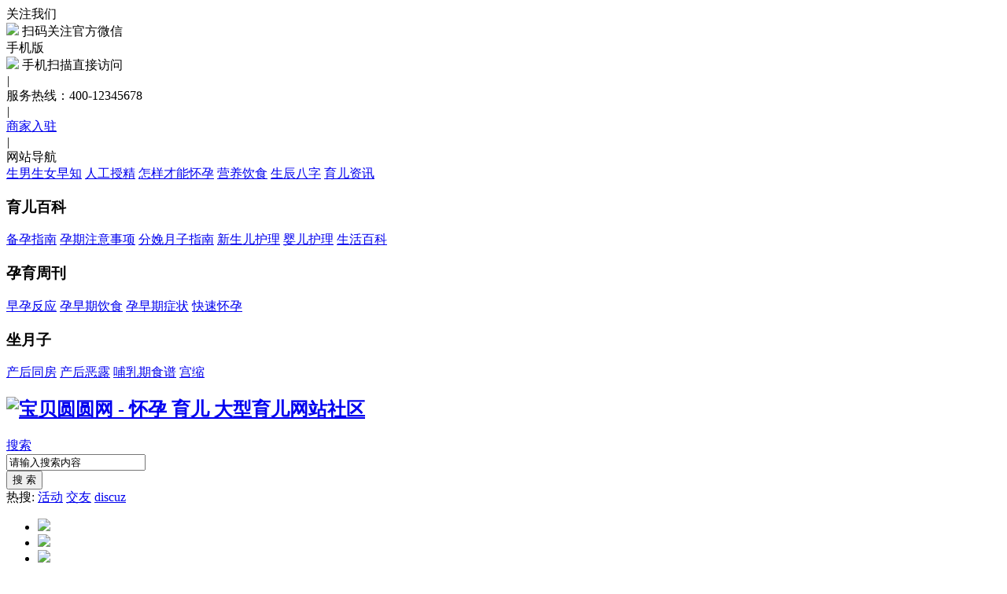

--- FILE ---
content_type: text/html; Charset=gb2312
request_url: http://bbs.baby123.cc/forum.php?mod=viewthread&tid=372262&extra=page%3D1
body_size: 409
content:
<html><head><meta http-equiv="Content-Type" content="text/html; charset=gb2312" /><meta http-equiv="pragma" content="no-cache" /><meta http-equiv="cache-control" content="no-store" /><meta http-equiv="Connection" content="Close" /><script>function JumpSelf(){	self.location="/forum.php?mod=viewthread&tid=372262&extra=page=1&WebShieldSessionVerify=ieA4XVdc4rMlLvkX7PBC";}</script><script>setTimeout("JumpSelf()",700);</script></head><body></body></html>

--- FILE ---
content_type: text/html; Charset=gb2312
request_url: http://bbs.baby123.cc/forum.php?mod=viewthread&tid=372262&extra=page=1&WebShieldSessionVerify=ieA4XVdc4rMlLvkX7PBC
body_size: 378
content:
<html><head><meta http-equiv="Content-Type" content="text/html; charset=gb2312" /><meta http-equiv="pragma" content="no-cache" /><meta http-equiv="cache-control" content="no-store" /><meta http-equiv="Connection" content="Close" /><script>function JumpSelf(){	self.location="/forum.php?mod=viewthread&tid=372262&extra=page=1";}</script><script>setTimeout("JumpSelf()",700);</script></head><body></body></html>

--- FILE ---
content_type: text/html; charset=utf-8
request_url: http://bbs.baby123.cc/forum.php?mod=viewthread&tid=372262&extra=page=1
body_size: 20553
content:
<!DOCTYPE html PUBLIC "-//W3C//DTD XHTML 1.0 Transitional//EN" "http://www.w3.org/TR/xhtml1/DTD/xhtml1-transitional.dtd">
<html xmlns="http://www.w3.org/1999/xhtml">
<head>
<meta http-equiv="Content-Type" content="text/html; charset=utf-8" />
<title>西南财经大学上祭奠烈士校友-宝贝圆圆论坛 - 怀孕 育儿 大型育儿网站社区 -  Powered by suoqiu.net!</title>
<link href="http://bbs.baby123.cc/forum.php?mod=viewthread&tid=372262" rel="canonical" />
<meta name="keywords" content="喂养,孕期,营养,常见病,怀孕,分娩,孕妇,湿疹,婆媳,教育,摇篮,胎教,亲子游戏,有声读物,奶粉,幼儿,baby,宝宝,早教,母婴" />
<meta name="description" content="那千树万树的洁白梨花，恰似为烈士寄托哀思。那深深弯腰的翠绿柳丝，宛然向烈士表达敬意。那直凌云宵的常青松柏，昭示着烈士精神长存。有些人白脸风有什么症状走了 ... " />
<meta name="generator" content="Discuz! X3.4" />
<meta name="author" content="Discuz! Team and Comsenz UI Team" />
<meta name="copyright" content="2001-2017 Comsenz Inc." />
<meta name="MSSmartTagsPreventParsing" content="True" />
<meta http-equiv="MSThemeCompatible" content="Yes" />
<base href="http://bbs.baby123.cc/" /><link rel="stylesheet" type="text/css" href="data/cache/style_5_common.css?LG9" /><link rel="stylesheet" type="text/css" href="data/cache/style_5_forum_viewthread.css?LG9" /><script type="text/javascript">var STYLEID = '5', STATICURL = 'static/', IMGDIR = 'static/image/common', VERHASH = 'LG9', charset = 'utf-8', discuz_uid = '0', cookiepre = 'Ee8c_2132_', cookiedomain = '', cookiepath = '/', showusercard = '1', attackevasive = '0', disallowfloat = 'newthread', creditnotice = '1|威望|,2|金钱|,3|贡献|', defaultstyle = '', REPORTURL = 'aHR0cDovL2Jicy5iYWJ5MTIzLmNjL2ZvcnVtLnBocD9tb2Q9dmlld3RocmVhZCZ0aWQ9MzcyMjYyJmV4dHJhPXBhZ2U9MQ==', SITEURL = 'http://bbs.baby123.cc/', JSPATH = 'static/js/', CSSPATH = 'data/cache/style_', DYNAMICURL = '';</script>
<script src="static/js/common.js?LG9" type="text/javascript"></script>

<meta name="application-name" content=" 宝贝圆圆网 - 怀孕 育儿 大型育儿网站社区" />
<meta name="msapplication-tooltip" content=" 宝贝圆圆网 - 怀孕 育儿 大型育儿网站社区" />
<meta name="msapplication-task" content="name=门户;action-uri=http://www.baby123.cc;icon-uri=http://bbs.baby123.cc/static/image/common/portal.ico" /><meta name="msapplication-task" content="name=论坛;action-uri=http://bbs.baby123.cc;icon-uri=http://bbs.baby123.cc/static/image/common/bbs.ico" />
<meta name="msapplication-task" content="name=群组;action-uri=http://bbs.baby123.cc/group.php;icon-uri=http://bbs.baby123.cc/static/image/common/group.ico" /><meta name="msapplication-task" content="name=动态;action-uri=http://bbs.baby123.cc/home.php;icon-uri=http://bbs.baby123.cc/static/image/common/home.ico" /><link rel="archives" title=" 宝贝圆圆网 - 怀孕 育儿 大型育儿网站社区" href="http://bbs.baby123.cc/archiver/" />
<link rel="stylesheet" id="css_widthauto" type="text/css" href="data/cache/style_5_widthauto.css?LG9" />
<script type="text/javascript">HTMLNODE.className += ' widthauto'</script>
<script src="static/js/forum.js?LG9" type="text/javascript"></script>
     <script type="text/javascript" src='template/dean_mok_170606/deancss/js/jquery-1.8.3.min.js'></script>
 <script type="text/javascript">
        var jq=jQuery.noConflict();
     </script>
     <script src="template/dean_mok_170606/deancss/js/deanactions.min.js" type="text/javascript"></script>
 <link rel="stylesheet" type="text/css" href="template/dean_mok_170606/deancss/js/animate.min.css">
     <script>
    var wow = new WOW({boxClass: 'deanactions',});wow.init();
    </script>
    <script type="text/javascript">
 jQuery(function(){
  jQuery('#deanGoToTop').click(function(){jQuery('html,body').animate({scrollTop:jQuery('#deantopsxx').offset().top}, 600);});})
</script>
     <script src="template/dean_mok_170606/deancss/js/jquery.pagnation.js" type="text/javascript"></script>
 <script type="text/javascript" src='template/dean_mok_170606/deancss/js/jquery.SuperSlide.2.1.1.js'></script>
     <script language="javascript" type="text/javascript">
function killErrors() {
return true;
}
window.onerror = killErrors;
</script>
</head>

<body id="nv_forum" class="pg_viewthread" onkeydown="if(event.keyCode==27) return false;">
<div id="append_parent"></div><div id="ajaxwaitid"></div>
<div id="toptb" class="cl" style="display:none;">
<div class="wp">
<div class="z"><a href="javascript:;"  onclick="setHomepage('http://baby123.cc/');">设为首页</a><a href="http://baby123.cc/"  onclick="addFavorite(this.href, ' 宝贝圆圆网 - 怀孕 育儿 大型育儿网站社区');return false;">收藏本站</a></div>
<div class="y">
</div>
                <div class="clear"></div>
</div>
</div>

<div id="hd">
        	<div id="deantopsxx"></div>
        	<div class="deanheadertops">
            	<div class="w1180">
                	<div class="deanht_left">
                    	<div class="deantopguanzhu">
                        	<a rel="nofollow"><em></em>关注我们</a>
                            <div class="deanhtlhidebox">
                                <div class="deanhthideleft">
                                  <img src="template/dean_mok_170606/deancss/dl/wxcode.jpg">
                                  扫码关注官方微信
                                </div>
                            </div>
                        </div>
                        <div class="deantopguanzhu">
                        	<a rel="nofollow"><em class="deantopphoneicon"></em>手机版</a>
                            <div class="deanhtlhidebox">
                                <div class="deanhthideleft">
                                  <img src="template/dean_mok_170606/deancss/dl/cellscode.jpg">
                                  手机扫描直接访问
                                </div>
                            </div>
                        </div>  
                    </div>
                    <div class="deanht_right">
                    	<div class="deanhtritems"></div>
                    	
                        <em>|</em>
                        <div class="deanhtritems deanht_fwrx">
                        	服务热线：<span>400-12345678</span>
                        </div>
                        <em>|</em>
                        <div class="deanhtritems deanht_wtdc">
                        	<a href="#" target="_blank">商家入驻</a>
                        </div>
                        <em>|</em>
                        <div class="deanhtritems deanhtdaohang">
                        	<a class="deanmdbtn" rel="nofollow">网站导航<i></i></a>
                            <div class="deanhtlhidebox deanhtlhideboxer">
                                <a href="#" target="_blank">生男生女早知</a>
                                <a href="#" target="_blank">人工授精</a>
                                <a href="#" target="_blank">怎样才能怀孕</a>
                                <a href="#" target="_blank">营养饮食</a>
                                <a href="#" target="_blank">生辰八字</a>
                                <a href="#" target="_blank">育儿资讯</a>
                                <div class="clear"></div>
                                <h3>育儿百科</h3>
                                <a href="#" target="_blank">备孕指南<i></i></a>
                                <a href="#" target="_blank">孕期注意事项</a>
                                <a href="#" target="_blank">分娩月子指南</a>
                                <a href="#" target="_blank">新生儿护理</a>
                                <a href="#" target="_blank">婴儿护理</a>
                                <a href="#" target="_blank">生活百科</a>
                                <div class="clear"></div>
                                <h3>孕育周刊</h3>
                                <a href="#" target="_blank">早孕反应</a>
                                <a href="#" target="_blank">孕早期饮食</a>
                                <a href="#" target="_blank">孕早期症状</a>
                                <a href="#" target="_blank">快速怀孕</a>
                                <div class="clear"></div>
                                <h3>坐月子</h3>
                                <a href="#" target="_blank">产后同房</a>
                                <a href="#" target="_blank">产后恶露</a>
                                <a href="#" target="_blank">哺乳期食谱</a>
                                <a href="#" target="_blank">宫缩</a>
                                <div class="clear"></div>
                             </div>
                        </div>
                        <div class="clear"></div>
                    </div>
                    <div class="clear"></div>
                </div>
            </div>
            <div class="deanheaderbg">
            	<div class="w1180">
                	<div class="deanlogo"><h2><a href="#" title=" 宝贝圆圆网 - 怀孕 育儿 大型育儿网站社区"><img src="template/dean_mok_170606/deancss/logo.png" alt=" 宝贝圆圆网 - 怀孕 育儿 大型育儿网站社区" border="0" /></a></h2></div>
                    <div class="deansearch">
                        <div id="scbar" class="cl">
<form id="scbar_form" method="post" autocomplete="off" onsubmit="searchFocus($('scbar_txt'))" action="search.php?searchsubmit=yes" target="_blank">
<input type="hidden" name="mod" id="scbar_mod" value="search" />
<input type="hidden" name="formhash" value="207e6d23" />
<input type="hidden" name="srchtype" value="title" />
<input type="hidden" name="srhfid" value="36" />
<input type="hidden" name="srhlocality" value="forum::viewthread" />
<div class="dean_scbar">
            	<div class="dean_scbar_type_td"><a href="javascript:;" id="scbar_type" class="xg1" onclick="showMenu(this.id)" hidefocus="true">搜索</a></div>
<div class="dean_scbartxt"><input type="text" name="srchtxt" id="scbar_txt" value="请输入搜索内容" autocomplete="off" x-webkit-speech speech /></div>
<div class="dean_scbar_btn"><button type="submit" name="searchsubmit" id="scbar_btn" sc="1" class="pn pnc" value="true">搜&nbsp;索</button></div>
                <div class="clear"></div>
        </div>        
</form>
</div>
<div class="scbar_hot_td">
                    <span>热搜: </span>
                                                                                                                                                                                                                                                                                    
                        
                            <a href="search.php?mod=forum&amp;srchtxt=%E6%B4%BB%E5%8A%A8&amp;formhash=207e6d23&amp;searchsubmit=true&amp;source=hotsearch" target="_blank" class="xi2" sc="1">活动</a>
                        
                    
                        
                            <a href="search.php?mod=forum&amp;srchtxt=%E4%BA%A4%E5%8F%8B&amp;formhash=207e6d23&amp;searchsubmit=true&amp;source=hotsearch" target="_blank" class="xi2" sc="1">交友</a>
                        
                    
                        
                            <a href="search.php?mod=forum&amp;srchtxt=discuz&amp;formhash=207e6d23&amp;searchsubmit=true&amp;source=hotsearch" target="_blank" class="xi2" sc="1">discuz</a>
                        
                            </div>
<ul id="scbar_type_menu" class="p_pop" style="display: none;"><li><a href="javascript:;" rel="curforum" fid="36" >本版</a></li><li><a href="javascript:;" rel="article">文章</a></li><li><a href="javascript:;" rel="forum" class="curtype">帖子</a></li><li><a href="javascript:;" rel="group">群组</a></li><li><a href="javascript:;" rel="user">用户</a></li></ul>
<script type="text/javascript">
initSearchmenu('scbar', '');
</script>
                    </div>
                    <div class="deantpright">
                        <div class="deancontacts">
                            <ul class="deanadspis">
                                <li><a href="#" target="_blank"><img src="template/dean_mok_170606/deancss/ads/top1.jpg"></a></li>
                                <li><a href="#" target="_blank"><img src="template/dean_mok_170606/deancss/ads/top2.jpg"/></a></li>
                                <li><a href="#" target="_blank"><img src="template/dean_mok_170606/deancss/ads/top3.jpg"/></a></li>
                            </ul>
                            <a class="prev" href="javascript:void(0)"></a>
                            <a class="next" href="javascript:void(0)"></a>
                        </div>
                        <script type="text/javascript">
                            jQuery(".deancontacts").slide({ mainCell:".deanadspis",effect:"left", autoPlay:true, delayTime:300});
                        </script>
                    </div>
                	<div class="clear"></div>
                </div>
        	</div>
            <div class="w1180">
                                <div class="z"></div>
                <div class="y"></div>
                <div class="clear"></div>
            </div>
            <div id="deannavbox">
            	<div class="w1180">
                   <div class="deannav">
                                              <ul>
                                                    <li id="mn_portal" ><a href="http://www.baby123.cc" hidefocus="true" title="Portal"  >门户<span>Portal</span></a></li>                                                    <li class="a" id="mn_forum" ><a href="http://bbs.baby123.cc" hidefocus="true" title="BBS"  >论坛<span>BBS</span></a></li>                                                                                                                                                                                                                                                                                                                                                                                                                                                                                                                                                                                                                                                <li id="mn_F41" ><a href="http://bbs.baby123.cc/forum.php?mod=forumdisplay&fid=41" hidefocus="true"  >图文</a></li>                                                                                                        <li id="mn_P5" ><a href="http://www.baby123.cc/portal.php?mod=list&catid=5" hidefocus="true"  >育儿百科</a></li>                                                    <li id="mn_P4" ><a href="http://www.baby123.cc/portal.php?mod=list&catid=4" hidefocus="true"  >问答</a></li>                                                    <li id="mn_P1" ><a href="http://www.baby123.cc/portal.php?mod=list&catid=1" hidefocus="true"  >母婴资讯</a></li>                                               </ul>
                                           	<script src="template/dean_mok_170606/deancss/js/nv.js" type="text/javascript"></script>
                    </div>
                    <div class="deandl">
                    	                    <style type="text/css">
.deanlogin .pipe{ display:none;} 
.deanlogin dl a{ padding:0;}
</style>
<div class="deanlogin">                 
            <style tpye="text/css">

    </style>
    	 <div class="deandenglu">
         	<div class="deanundl">
            	<div class="deanundlicon">
                	<div class="deandlkuang">
                    	<i></i>
                        <ul>
                            <li><a href="javascript:;" onclick="showWindow('login', 'member.php?mod=logging&action=login&viewlostpw=1')">忘记密码？</a></li>
                            <li><a href="connect.php?mod=login&amp;op=init&amp;referer=index.php&amp;statfrom=login_simple" title="QQ登录">QQ登录</a></li>
                            <li><a href="plugin.php?id=wechat:login" target="_blank">微信登录</a></li>
                        </ul>
                    </div>
                </div>
            	<span class="deandlbtn"><a href="member.php?mod=logging&amp;action=login">登陆</a></span>
                <span class="deanregbtn"><a href="member.php?mod=register">注册</a></span>
                <div class="clear"></div>
            </div>
            
        </div>
            
<script type="text/javascript">
                jq(".deanundlicon").hover(
                    function(){
                        jq(".deandlkuang").show();
                        },
                    function(){
                        jq(".deandlkuang").hide();
                        })
                jq(".deanundlicon").hover(
                    function(){
                        jq(this).addClass("curss");
                        },
                    function(){
                        jq(this).removeClass("curss");
                        })
            </script>      
         </ul>
</div>
                    </div>
                    <div class="clear"></div>
                </div>
            </div>
            <!--侧边工具栏-->
            <div class="deansidetls">
                <div class="deansidetools">
                    <ul>
                        <li class="deansd_kf">
                            <div class="deanstout">
                                <img src="template/dean_mok_170606/deancss/sidetools/kf.png">
                                <span>客服电话</span>
                            </div>
                            <div class="deansthds">
                                <div class="deansthdstops">
                                    <img src="template/dean_mok_170606/deancss/sidetools/qq.png">
                                    <a href="http://wpa.qq.com/msgrd?v=3&amp;uin=1246667316&amp;site=qq&amp;menu=yes" target="_blank">点击联系客服</a>
                                    <p>在线时间：9:00-18:00</p>
                                </div>
                                <div class="deansthdcbtms">
                                    <h5>客服电话</h5>
                                    <p>400-123-4567</p>
                                    <h4>电子邮件</h4>
                                    <span>baby123up@126.com</span>
                                </div>
                            </div>
                        </li>
                        <li>
                            <div class="deanstout">
                                <a onClick="showWindow('nav', this.href, 'get', 0)" href="forum.php?mod=misc&amp;action=nav">
                                    <img src="template/dean_mok_170606/deancss/sidetools/ft.png">
                                    <span>论坛发帖</span>
                                </a>
                            </div>
                        </li>
                        <li>
                            <div class="deanstout">
                                <a href="mailto:baby123up@126.com" target="_blank">
                                    <img src="template/dean_mok_170606/deancss/sidetools/qa.png">
                                    <span>问题反馈</span>
                                </a>
                            </div>
                        </li>
                        <li class="deansd_app">
                            <div class="deanstout deanstout_app"></div>
                            <div class="deansthds deansthds_app">
                              <div class="deanstappsd"></div>
                            </div>
                        </li>
                        <li class="deansd_wx">
                            <div class="deanstout deanstout_wx">
                                <img src="template/dean_mok_170606/deancss/sidetools/wx.png">
                                <span>官方微信</span>
                            </div>
                            <div class="deansthds deansthds_app">
                                <div class="deanstwxsd">
                                    <p>宝贝圆圆网微信公众号</p>
                                    <img src="template/dean_mok_170606/deancss/sidetools/code.jpg">
                                </div>
                            </div>
                        </li>
                        <!--返回顶部-->
                        <li id="scrolltop">
                            <div class="deanstout deanstout_up">
                                <a id="deanGoToTop">
                                    <img src="template/dean_mok_170606/deancss/sidetools/up.png">
                                    <span>返回顶部</span>
                                </a>
                            </div>
                            
                        </li>
                    </ul>
                </div>
            </div>
<div class="wp">
<div class="hdc cl">



</div>


<div id="mu" class="cl">
</div></div>
        </div>


<div id="wp" class="wp">

<script type="text/javascript">var fid = parseInt('36'), tid = parseInt('372262');</script>

<script src="static/js/forum_viewthread.js?LG9" type="text/javascript"></script>
<script type="text/javascript">zoomstatus = parseInt(1);var imagemaxwidth = '860';var aimgcount = new Array();</script>
<script type="text/javascript" src='template/dean_mok_170606/deancss/js/jquery-1.8.3.min.js'></script>
 <script type="text/javascript">
        var jq=jQuery.noConflict();
     </script>
<style id="diy_style" type="text/css"></style>
<!--[diy=diynavtop]--><div id="diynavtop" class="area"></div><!--[/diy]-->



<!--Green_modifacation-->
    <div id="pt" class="bm cl">
        <div class="z">
            <a href="./" class="nvhm" title="首页"> 宝贝圆圆网 - 怀孕 育儿 大型育儿网站社区</a> <em>&rsaquo;</em> <a href="http://bbs.baby123.cc/forum.php?gid=1">育儿心得</a> <em>&rsaquo;</em> <a href="http://bbs.baby123.cc/forum.php?mod=forumdisplay&amp;fid=36">科学育儿</a> <em>&rsaquo;</em> <a href="http://bbs.baby123.cc/forum.php?mod=viewthread&amp;tid=372262">西南财经大学上祭奠烈士校友</a>
        </div>
    </div>
<!--Green_end-->

<style id="diy_style" type="text/css"></style>
<div class="wp">
<!--[diy=diy1]--><div id="diy1" class="area"></div><!--[/diy]-->
</div>

<div id="ct" class="wp cl  ct2">

    <div class="mn"     	<!--论坛聚焦--> 
        <div class="deanbbsjj">
            <div class="deanbbsjjl">
            	<i></i>
            	<div class="deanbbstop">
                	<!--[diy=deanbbstop]--><div id="deanbbstop" class="area"><div id="frameJX1yYk" class="frame move-span cl frame-1"><div id="frameJX1yYk_left" class="column frame-1-c"><div id="frameJX1yYk_left_temp" class="move-span temp"></div><div id="portal_block_183" class="block move-span"><div id="portal_block_183_content" class="dxb_bc"><h5><em>hot</em><a href="http://bbs.baby123.cc/forum.php?mod=viewthread&tid=372388" target="_blank">植物医生传承自然草本宝藏，中国成分诠释东</a></h5>
                        <p>
中国成分风潮的逐渐兴起，标志着品牌企业开始在自主研发端发力，通过壁垒性成分的打造，提升品牌科技力及功
<a href="http://bbs.baby123.cc/forum.php?mod=viewthread&tid=372388" target="_blank">详细</a></p></div></div></div></div></div><!--[/diy]-->
                	
                </div>
                <div class="deanbbsbottom">
                	<ul>
                    	<!--[diy=deanbbsbottom]--><div id="deanbbsbottom" class="area"><div id="framehAQViK" class="frame move-span cl frame-1"><div id="framehAQViK_left" class="column frame-1-c"><div id="framehAQViK_left_temp" class="move-span temp"></div><div id="portal_block_184" class="block move-span"><div id="portal_block_184_content" class="dxb_bc"><li>
                            <span>[闲聊灌水]</span>
                            <a href="http://bbs.baby123.cc/forum.php?mod=viewthread&tid=372388" target="_blank">植物医生传承自然草本宝藏，中国成分诠释东</a>
                            <em>07-14</em>
                            <div class="clear"></div>
                        </li><li>
                            <span>[闲聊灌水]</span>
                            <a href="http://bbs.baby123.cc/forum.php?mod=viewthread&tid=372550" target="_blank">从石斛兰面膜，看植物医生在高山植物赛道的</a>
                            <em>07-18</em>
                            <div class="clear"></div>
                        </li></div></div></div></div></div><!--[/diy]-->
                    	
                    </ul>
                </div>
            </div>
            <div class="deanbbsjjr">
            	<ul>
                	<!--[diy=deanbbsjjr]--><div id="deanbbsjjr" class="area"><div id="framed5a5Aa" class="frame move-span cl frame-1"><div id="framed5a5Aa_left" class="column frame-1-c"><div id="framed5a5Aa_left_temp" class="move-span temp"></div><div id="portal_block_185" class="block move-span"><div id="portal_block_185_content" class="dxb_bc"><li>
                    	<a href="http://bbs.baby123.cc/forum.php?mod=viewthread&tid=372017" target="_blank">
                        	<div class="deanbbsimg"><img src="data/attachment/block/7a/7a5408693f6b2290745211f61fe1a33b.jpg" width="162" height="120" /></div>
                            <p>“眼”见新生力量，植物医生石斛兰眼霜焕新</p>
                        </a>
                    </li><li>
                    	<a href="http://bbs.baby123.cc/forum.php?mod=viewthread&tid=387948" target="_blank">
                        	<div class="deanbbsimg"><img src="data/attachment/block/ad/ad850775f939c0a5e3896777a36cf18d.jpg" width="162" height="120" /></div>
                            <p>植物医生成移动风景线，为户外日常加点料</p>
                        </a>
                    </li><li>
                    	<a href="http://bbs.baby123.cc/forum.php?mod=viewthread&tid=388913" target="_blank">
                        	<div class="deanbbsimg"><img src="data/attachment/block/29/293f91651b5df59cf97a2ef8f8f3c179.jpg" width="162" height="120" /></div>
                            <p>植物医生“以变求生”，华为云AI系统助力品</p>
                        </a>
                    </li><li>
                    	<a href="http://bbs.baby123.cc/forum.php?mod=viewthread&tid=372388" target="_blank">
                        	<div class="deanbbsimg"><img src="data/attachment/block/61/61b38b297786d1a02f54e9d50ff28b57.jpg" width="162" height="120" /></div>
                            <p>植物医生传承自然草本宝藏，中国成分诠释东</p>
                        </a>
                    </li></div></div></div></div></div><!--[/diy]-->
                	
                    <div class="clear"></div>
                </ul>
            </div>
            <div class="clear"></div>
        </div>
        <div class="clear"></div>
        
        
        
        <div id="pgt" class="pgs mbm cl " style=" display:none;">
            <div class="pgt"></div>
            <span class="y pgb"><a href="http://bbs.baby123.cc/forum.php?mod=forumdisplay&amp;fid=36">返回列表</a></span>
                            <a id="newspecial" onmouseover="$('newspecial').id = 'newspecialtmp';this.id = 'newspecial';showMenu({'ctrlid':this.id})" onclick="showWindow('newthread', 'forum.php?mod=post&action=newthread&fid=36')" href="javascript:;" title="发新帖"><img src="static/image/common/pn_post.png" alt="发新帖" /></a>                                            </div>
    
        
    
    
        
    
    
    <div id="postlist" class="pl bm deanothers">
  		            
            
        
        <div class="vwthdtit cl">
           
                                    <h1 class="vwthdts z">
                                                <span id="thread_subject">西南财经大学上祭奠烈士校友</span>
            </h1>
                        <span class="xg1">
                                                                                                <a href="http://bbs.baby123.cc/forum.php?mod=viewthread&amp;tid=372262" onclick="return copyThreadUrl(this, ' 宝贝圆圆网 - 怀孕 育儿 大型育儿网站社区')" >[复制链接]</a>
            </span>
            
                    </div>
        
        
        <script type="text/javascript">
jQuery(".vwthdewm").hover(function(){
jQuery(this).children(".vwthdewmsub").show();
},function(){
jQuery(this).children(".vwthdewmsub").hide();
})
</script>
        
            
        <table cellspacing="0" cellpadding="0" class="ad" style=" display:none;">
            <tr>
                <td class="pls">
                                </td>
            </tr>
        </table>
                             
            <div id="post_395344" class="viewbox firstfloor cl" >
                
 

<table id="pid395344" class="plhin boxtable" summary="pid395344" cellspacing="0" cellpadding="0">
<tr>
<td class="plc">
<div class="pi">
<div class="pti">
<div class="pdbt">
</div>
<div class="authi firstauthi">

                                <img class="authicn vm" id="authicon395344" src="static/image/common/online_member.gif" />
<a href="http://baby123.cc/home.php?mod=space&amp;uid=48953" target="_blank" class="xi2">tianjingui</a>
<em id="authorposton395344">发表于 2023-7-12 04:53:05</em>
<span class="pipe">|</span>
<a href="http://bbs.baby123.cc/forum.php?mod=viewthread&amp;tid=372262&amp;page=1" rel="nofollow">显示全部楼层</a>
<span class="pipe ">|</span><a href="javascript:;" onclick="readmode($('thread_subject').innerHTML, 395344);" class="">阅读模式</a>
<span class="pl10">
<a href="http://bbs.baby123.cc/forum.php?mod=viewthread&amp;action=printable&amp;tid=372262" title="打印" target="_blank"><img src="static/image/common/print.png" alt="打印" class="vm" /></a>
<a href="http://bbs.baby123.cc/forum.php?mod=redirect&amp;goto=nextoldset&amp;tid=372262" title="上一主题"><img src="static/image/common/thread-prev.png" alt="上一主题" class="vm" /></a>
<a href="http://bbs.baby123.cc/forum.php?mod=redirect&amp;goto=nextnewset&amp;tid=372262" title="下一主题"><img src="static/image/common/thread-next.png" alt="下一主题" class="vm" /></a>
</span>



</div>

</div>
</div><div class="pct"><style type="text/css">.pcb{margin-right:0}</style><div class="pcb">
 
<!-- /mod_viewthread.php原接口/ -->
<div class="t_fsz">
<table cellspacing="0" cellpadding="0"><tr><td class="t_f" id="postmessage_395344">
<br />
那千树万树的洁白梨花，恰似为烈士寄托哀思。<br />
<br />
那深深弯腰的翠绿柳丝，宛然向烈士表达敬意。<br />
<br />
那直凌云宵的常青松柏，昭示着烈士精神长存。<br />
<br />
有些人<a href="http://m.39.net/pf/a_4541965.html" target="_blank">白脸风有什么症状</a>走了，但他却永远留在我们心里。。。<br />
<br />
中国四川频道成都3月27日讯（ 诸泽海）从西南财经大学毕业，主动请缨成为一名优秀的边防战士才刚刚四年；他满载着无上荣光和大家的默默祝福永久地离开我们已经8个月；这个年仅26<a href="http://pf.39.net/xwdt/160320/4793729.html" target="_blank">白癜风是怎么来的</a>岁的脆弱生命在见义勇为、大无畏的奉献精神中是那么高大、令人敬佩！他用自己平凡的脚步走向了生命的辉煌。<br />
<br />
曹顿山，青海乌兰人，1987年2月生于普通农牧民家庭，西南财经大学会计学院2006级财务管<a href="http://baijiahao.baidu.com/s?id=1675608303525990815&amp;amp;wfr=spider&amp;amp;for=pc" target="_blank">白癜风是怎么来的</a>理国防专业毕业生。2013年7月17日15时18分，曹顿山于新疆伊犁地区卡点执勤任务时，因抢救落水战友不幸牺牲。<br />
<br />
08年<a href="http://disease.39.net/bjzkbdfyy/190531/7181925.html" target="_blank">白癜风是怎么来的</a>汶川地震时，阿山和学校同学一起成立了在路上志愿服务队，深入地震灾区协助抢险救灾，输送知识技能帮助当地百姓恢复生产；成为军人，去边疆的志向不断激励阿山从一名普通的大学生努力成为学校的财务管理国防生。在整理阿山的遗物时，战友发现他日记里有这样一段话，是军人，就要去磨砺自己。在部队中，他是训练的排头兵、示范兵。他以情带兵，出色完成各项任务，所带的排里1人考入军校，3人选取为士官，3人荣立三等功，3人入党。2012年，因表现优异，荣立集体三等功，阿山也被团表彰为优秀带兵干部。他曾是家中的支柱，也曾是家里的希望，但他更愿意说自己是灾区老乡家的儿子，是边防部队的儿子，是中华民族的儿子。<a href="http://baliacg.com/thread-17884-1-1.html" target="_blank">新生双胞胎病重无奈父亲放弃一个被救回</a><br />
<br /></td></tr></table>

</div>
<div id="comment_395344" class="cm">
</div>

<div id="post_rate_div_395344"></div>
</div>




</div>


</td></tr>
<tr><td class="plc plm">
        
        
        
        
        
        
</td>
</tr>
<tr id="_postposition395344"></tr>
<tr>
<td class="plc" style="overflow:visible;">
<div class="po hin">
<div class="pob cl">
<em>
<a class="fastre" href="forum.php?mod=post&amp;action=reply&amp;fid=36&amp;tid=372262&amp;reppost=395344&amp;extra=page%3D1&amp;page=1" onclick="showWindow('reply', this.href)">回复</a>
</em>

<p>
<a href="javascript:;" id="mgc_post_395344" onmouseover="showMenu(this.id)" class="showmenu">使用道具</a>
<a href="javascript:;" onclick="showWindow('miscreport395344', 'misc.php?mod=report&rtype=post&rid=395344&tid=372262&fid=36', 'get', -1);return false;">举报</a>
</p>

<ul id="mgc_post_395344_menu" class="p_pop mgcmn" style="display: none;">
</ul>
<script type="text/javascript" reload="1">checkmgcmn('post_395344')</script>
</div>
</div>
</td>
</tr>
<tr class="ad">
<td class="pls">
</td>
</tr>
</table>







            </div>
                            <div id="postlistreply" class="pl"><div id="post_new" class="viewthread_table" style="display: none"></div></div>
            </div>
    
    
    <form method="post" autocomplete="off" name="modactions" id="modactions">
        <input type="hidden" name="formhash" value="207e6d23" />
        <input type="hidden" name="optgroup" />
        <input type="hidden" name="operation" />
        <input type="hidden" name="listextra" value="page%3D1" />
        <input type="hidden" name="page" value="1" />
    </form>
    
        
        
    <div class="pgs mtm mbm cl">
                <span class="pgb y"><a href="http://bbs.baby123.cc/forum.php?mod=forumdisplay&amp;fid=36">返回列表</a></span>
                    <a class="deanfabuanniu"  onclick="showWindow('newthread', 'forum.php?mod=post&action=newthread&fid=36')" href="javascript:;" title="发新帖">发表新帖</a>
                    </div>
    
        <!--[diy=diyfastposttop]--><div id="diyfastposttop" class="area"></div><!--[/diy]-->
            <script type="text/javascript">
var postminchars = parseInt('10');
var postmaxchars = parseInt('10000');
var disablepostctrl = parseInt('0');
</script>

<div id="f_pst" class="pl bm bmw">
<form method="post" autocomplete="off" id="fastpostform" action="forum.php?mod=post&amp;action=reply&amp;fid=36&amp;tid=372262&amp;extra=page%3D1&amp;replysubmit=yes&amp;infloat=yes&amp;handlekey=fastpost" onSubmit="return fastpostvalidate(this)">
<table cellspacing="0" cellpadding="0">
<tr>
<td class="pls">
</td>
<td class="plc">

<span id="fastpostreturn"></span>


<div class="cl">
<div id="fastsmiliesdiv" class="y"><div id="fastsmiliesdiv_data"><div id="fastsmilies"></div></div></div><div class="hasfsl" id="fastposteditor">
<div class="tedt mtn">
<div class="bar">
<span class="y">
<a href="http://bbs.baby123.cc/forum.php?mod=post&amp;action=reply&amp;fid=36&amp;tid=372262" onclick="return switchAdvanceMode(this.href)">高级模式</a>
</span><script src="static/js/seditor.js?LG9" type="text/javascript"></script>
<div class="fpd">
<a href="javascript:;" title="文字加粗" class="fbld">B</a>
<a href="javascript:;" title="设置文字颜色" class="fclr" id="fastpostforecolor">Color</a>
<a id="fastpostimg" href="javascript:;" title="图片" class="fmg">Image</a>
<a id="fastposturl" href="javascript:;" title="添加链接" class="flnk">Link</a>
<a id="fastpostquote" href="javascript:;" title="引用" class="fqt">Quote</a>
<a id="fastpostcode" href="javascript:;" title="代码" class="fcd">Code</a>
<a href="javascript:;" class="fsml" id="fastpostsml">Smilies</a>
</div></div>
<div class="area">
<div class="pt hm">
您需要登录后才可以回帖 <a href="member.php?mod=logging&amp;action=login" onclick="showWindow('login', this.href)" class="xi2">登录</a> | <a href="member.php?mod=register" class="xi2">立即注册</a>


<a href="http://bbs.baby123.cc/connect.php?mod=login&op=init&referer=forum.php%3Fmod%3Dviewthread%26tid%3D372262%26extra%3Dpage%3D1&statfrom=login" target="_top" rel="nofollow"><img src="static/image/common/qq_login.gif" class="vm" /></a>

</div>
</div>
</div>
</div>
</div>
<div id="seccheck_fastpost">
</div>


<input type="hidden" name="formhash" value="207e6d23" />
<input type="hidden" name="usesig" value="" />
<input type="hidden" name="subject" value="  " />
<p class="ptm pnpost">
<a href="http://baby123.cc/home.php?mod=spacecp&amp;ac=credit&amp;op=rule&amp;fid=36" class="y" target="_blank">本版积分规则</a>
<button type="button" onclick="showWindow('login', 'member.php?mod=logging&action=login&guestmessage=yes')" name="replysubmit" id="fastpostsubmit" class="pn pnc vm" value="replysubmit" tabindex="5">发表回复</button>
<label class="lb"><input type="checkbox" name="adddynamic" class="pc" value="1" />回帖并转播</label>
<label for="fastpostrefresh"><input id="fastpostrefresh" type="checkbox" class="pc" />回帖后跳转到最后一页</label>
<script type="text/javascript">if(getcookie('fastpostrefresh') == 1) {$('fastpostrefresh').checked=true;}</script>
</p>
</td>
</tr>
</table>
</form>
</div>
        
        
            
        
        </div>
    <div class="sd">
<div class="dean_author deanmind cl">
<div class="r_arrow"></div>
            <div class="deanavatortxbg"></div>
<div class="lzinfo_img">
<a href="http://baby123.cc/home.php?mod=space&amp;uid=48953" target="_blank" title="访问我的空间"><img src="http://www.baby123.cc/uc_server/avatar.php?uid=48953&size=middle" /></a>
</div>

<div class="deanuser">
<a class="deanlzname" href="home.php?mod=space&amp;uid=48953" target="_blank" title="访问我的空间" c="1">tianjingui</a><a href="http://baby123.cc/home.php?mod=spacecp&amp;ac=usergroup&amp;gid=13" target="_blank" class="deangrtxt">高级会员</a>
</div>
                                

                
<div class="clear"></div>
                <div class="deanuser_Details">
                    <p class="z"><span>关注</span><strong>0</strong></p>
                    <p class="m"><span>粉丝</span><strong>9</strong></p>
                    <p class="y"><span>帖子</span><strong>59</strong></p>
                    <div class="clear"></div>
           		</div>
            
            
 
                                      <ul class="user_contact cl">
                                                        <li class="user_flw">
                                  <a href="http://baby123.cc/home.php?mod=spacecp&amp;ac=pm&amp;op=showmsg&amp;handlekey=showmsg_48953&amp;touid=48953&amp;pmid=0&amp;daterange=2&amp;tid=372262" onclick="showWindow('sendpm', this.href);" title="发消息">发送私信</a>
                               </li>
                               
                             <li class="user_pm"><a href="http://baby123.cc/home.php?mod=space&amp;uid=48953" target="_blank">Ta的主页</a></li>
                             <li class="user_gets"><a href="http://baby123.cc/home.php?mod=spacecp&amp;ac=follow&amp;op=add&amp;hash=207e6d23&amp;fuid=48953" id="followmod_48953" title="收听TA" class="xi2" onclick="showWindow('followmod', this.href, 'get', 0);">收听TA</a></li>
                                                       </ul>
                      </div>

<a class="deanfabu" onclick="showWindow('newthread', 'forum.php?mod=post&amp;action=newthread&amp;fid=36')" href="javascript:;" title="发新帖">发布主题</a>
        <!--推荐阅读-->
            <div class="deansidebox">
                <div class="deansidetops">
                    <span>推荐阅读</span>
                    <a href="#" target="_blank">更多</a>
                    <div class="clear"></div>
                </div>
                <div class="deantuijianbox">
                    <!--[diy=deantuijianbox]--><div id="deantuijianbox" class="area"><div id="frameOXgYOY" class="frame move-span cl frame-1"><div id="frameOXgYOY_left" class="column frame-1-c"><div id="frameOXgYOY_left_temp" class="move-span temp"></div><div id="portal_block_187" class="block move-span"><div id="portal_block_187_content" class="dxb_bc"><a href="http://bbs.baby123.cc/forum.php?mod=viewthread&tid=372388" target="_blank">
                            	<img src="data/attachment/block/8c/8cc108d755e13c4f1bb80ea494d6c523.jpg" width="270" height="200" />
                                <h5>植物医生传承自然草本宝藏，中国</h5>
                                <div class="deantuijianinners">
                                	<span class="deantjreads">9315</span>
                                    <span class="deantjreply">1</span>
                                </div>
                            </a></div></div></div></div></div><!--[/diy]-->
                    
                </div>
                <div class="deansdlists">
                    <ul>
                        <!--[diy=deansdlists]--><div id="deansdlists" class="area"><div id="frameUc6Tx0" class="frame move-span cl frame-1"><div id="frameUc6Tx0_left" class="column frame-1-c"><div id="frameUc6Tx0_left_temp" class="move-span temp"></div><div id="portal_block_188" class="block move-span"><div id="portal_block_188_content" class="dxb_bc"><li>
                                   <a href="http://bbs.baby123.cc/forum.php?mod=viewthread&tid=372388" target="_blank" title="植物医生传承自然草本宝藏，中国成分诠释东方特色文化">植物医生传承自然草本宝藏，中国成分诠释东</a>
                                    <span>07-14</span>
                                    <div class="clear"></div>
                                </li><li>
                                   <a href="http://bbs.baby123.cc/forum.php?mod=viewthread&tid=372550" target="_blank" title="从石斛兰面膜，看植物医生在高山植物赛道的长效发展之路">从石斛兰面膜，看植物医生在高山植物赛道的</a>
                                    <span>07-18</span>
                                    <div class="clear"></div>
                                </li><li>
                                   <a href="http://bbs.baby123.cc/forum.php?mod=viewthread&tid=372050" target="_blank" title="科研助力植物加码，植物医生石斛兰面膜引领护肤新标杆">科研助力植物加码，植物医生石斛兰面膜引领</a>
                                    <span>07-06</span>
                                    <div class="clear"></div>
                                </li><li>
                                   <a href="http://bbs.baby123.cc/forum.php?mod=viewthread&tid=372017" target="_blank" title="“眼”见新生力量，植物医生石斛兰眼霜焕新眼周肌肤光彩">“眼”见新生力量，植物医生石斛兰眼霜焕新</a>
                                    <span>07-05</span>
                                    <div class="clear"></div>
                                </li><li>
                                   <a href="http://bbs.baby123.cc/forum.php?mod=viewthread&tid=372055" target="_blank" title="深耕天然护肤的植物医生，与石斛兰面膜一同奔赴高山秘境">深耕天然护肤的植物医生，与石斛兰面膜一同</a>
                                    <span>07-06</span>
                                    <div class="clear"></div>
                                </li></div></div></div></div></div><!--[/diy]-->
                        
                    </ul>
                </div>
            </div>
            <!--阅读排行-->
            <div class="deansidebox" style="margin-bottom:10px;">
                <div class="deansidetops">
                    <span>阅读排行</span>
                    <a href="#" target="_blank">更多</a>
                    <div class="clear"></div>
                </div>
                <div class="deanranklistbox">
                    <ul>
                        <!--[diy=deanranklistbox]--><div id="deanranklistbox" class="area"><div id="framejE2s3X" class="frame move-span cl frame-1"><div id="framejE2s3X_left" class="column frame-1-c"><div id="framejE2s3X_left_temp" class="move-span temp"></div><div id="portal_block_186" class="block move-span"><div id="portal_block_186_content" class="dxb_bc"><li class="on">
                            	<div class="deanoutters">
                                	<em class="deanbgcolor1s">1</em>
                                    <a href="http://bbs.baby123.cc/forum.php?mod=viewthread&tid=372388" target="_blank">植物医生传承自然草本宝藏，中国成分诠释东</a>
                                    <div class="clear"></div>
                                </div>
                                <div class="deaninners">
                                	<div class="deaninnerspitfd">
                                    	<a href="http://bbs.baby123.cc/forum.php?mod=viewthread&tid=372388" target="_blank">
                                        	<img src="data/attachment/block/7d/7d7cacba21ce106bfcb42ef0b468a6d6.jpg" width="80" height="50" />
                                        </a>
                                    </div>
                                    <div class="deaninerinfosd">
                                    	<p>
中国成分风潮的逐渐兴起，标志着品牌企业开始在自主研发端发力，通过壁垒性成分的打造
</p>
                                        <div class="deanrlifd">
                                        	阅读：9315<i>|</i>2023-07-14
                                        </div>
                                    </div>
                                    <div class="clear"></div>
                                </div>
                            </li><li>
                            	<div class="deanoutters">
                                	<em class="deanbgcolor1s">2</em>
                                    <a href="http://bbs.baby123.cc/forum.php?mod=viewthread&tid=372550" target="_blank">从石斛兰面膜，看植物医生在高山植物赛道的</a>
                                    <div class="clear"></div>
                                </div>
                                <div class="deaninners">
                                	<div class="deaninnerspitfd">
                                    	<a href="http://bbs.baby123.cc/forum.php?mod=viewthread&tid=372550" target="_blank">
                                        	<img src="data/attachment/block/16/1617b10eeef3c705eaa3a9743e986457.jpg" width="80" height="50" />
                                        </a>
                                    </div>
                                    <div class="deaninerinfosd">
                                    	<p>
近年来，植物类护肤品的市场份额正获得迅速增长。作为中国传统而珍贵的民族文化资源，
</p>
                                        <div class="deanrlifd">
                                        	阅读：8454<i>|</i>2023-07-18
                                        </div>
                                    </div>
                                    <div class="clear"></div>
                                </div>
                            </li><li>
                            	<div class="deanoutters">
                                	<em class="deanbgcolor1s">3</em>
                                    <a href="http://bbs.baby123.cc/forum.php?mod=viewthread&tid=372050" target="_blank">科研助力植物加码，植物医生石斛兰面膜引领</a>
                                    <div class="clear"></div>
                                </div>
                                <div class="deaninners">
                                	<div class="deaninnerspitfd">
                                    	<a href="http://bbs.baby123.cc/forum.php?mod=viewthread&tid=372050" target="_blank">
                                        	<img src="data/attachment/block/22/2237ffd647be4688184c9e805c9e9ef9.jpg" width="80" height="50" />
                                        </a>
                                    </div>
                                    <div class="deaninerinfosd">
                                    	<p>
高山石斛兰不仅有着更纯净的天然养肤成分，而且在科学研究中呈现出护肤养肤的高价值。
</p>
                                        <div class="deanrlifd">
                                        	阅读：8288<i>|</i>2023-07-06
                                        </div>
                                    </div>
                                    <div class="clear"></div>
                                </div>
                            </li><li>
                            	<div class="deanoutters">
                                	<em class="deanbgcolor1s deanbgcolor2s">4</em>
                                    <a href="http://bbs.baby123.cc/forum.php?mod=viewthread&tid=372017" target="_blank">“眼”见新生力量，植物医生石斛兰眼霜焕新</a>
                                    <div class="clear"></div>
                                </div>
                                <div class="deaninners">
                                	<div class="deaninnerspitfd">
                                    	<a href="http://bbs.baby123.cc/forum.php?mod=viewthread&tid=372017" target="_blank">
                                        	<img src="data/attachment/block/84/846358f681f7dda435f4dc908fc517ec.jpg" width="80" height="50" />
                                        </a>
                                    </div>
                                    <div class="deaninerinfosd">
                                    	<p>
眼睛周围的皮肤尤其柔细纤薄，并带有许多的皱褶，因此，眼周肌肤水分蒸发速度较快。同
</p>
                                        <div class="deanrlifd">
                                        	阅读：7916<i>|</i>2023-07-05
                                        </div>
                                    </div>
                                    <div class="clear"></div>
                                </div>
                            </li><li>
                            	<div class="deanoutters">
                                	<em class="deanbgcolor1s deanbgcolor2s">5</em>
                                    <a href="http://bbs.baby123.cc/forum.php?mod=viewthread&tid=372055" target="_blank">深耕天然护肤的植物医生，与石斛兰面膜一同</a>
                                    <div class="clear"></div>
                                </div>
                                <div class="deaninners">
                                	<div class="deaninnerspitfd">
                                    	<a href="http://bbs.baby123.cc/forum.php?mod=viewthread&tid=372055" target="_blank">
                                        	<img src="data/attachment/block/f4/f443d9bb5120b2cd7d537b4a4180e003.jpg" width="80" height="50" />
                                        </a>
                                    </div>
                                    <div class="deaninerinfosd">
                                    	<p>
随着绿色和可持续发展理念已经成为全球范围内的一大潮流，护肤品行业也不可避免地受到
</p>
                                        <div class="deanrlifd">
                                        	阅读：7015<i>|</i>2023-07-06
                                        </div>
                                    </div>
                                    <div class="clear"></div>
                                </div>
                            </li><li>
                            	<div class="deanoutters">
                                	<em class="deanbgcolor1s deanbgcolor2s">6</em>
                                    <a href="http://bbs.baby123.cc/forum.php?mod=viewthread&tid=372480" target="_blank">石斛兰面膜凝聚高山美肌能量，植物医生专研</a>
                                    <div class="clear"></div>
                                </div>
                                <div class="deaninners">
                                	<div class="deaninnerspitfd">
                                    	<a href="http://bbs.baby123.cc/forum.php?mod=viewthread&tid=372480" target="_blank">
                                        	<img src="data/attachment/block/98/98ad71cde0f0686d955e31409f339fb6.jpg" width="80" height="50" />
                                        </a>
                                    </div>
                                    <div class="deaninerinfosd">
                                    	<p>
中草药是我国传承几千年的瑰宝，添加中草药成分的护肤品古已有之，关于中草药护肤的一
</p>
                                        <div class="deanrlifd">
                                        	阅读：6491<i>|</i>2023-07-17
                                        </div>
                                    </div>
                                    <div class="clear"></div>
                                </div>
                            </li><li>
                            	<div class="deanoutters">
                                	<em class="deanbgcolor1s deanbgcolor2s">7</em>
                                    <a href="http://bbs.baby123.cc/forum.php?mod=viewthread&tid=372018" target="_blank">阐述东方特色“肌”密，植物医生石斛兰紧致</a>
                                    <div class="clear"></div>
                                </div>
                                <div class="deaninners">
                                	<div class="deaninnerspitfd">
                                    	<a href="http://bbs.baby123.cc/forum.php?mod=viewthread&tid=372018" target="_blank">
                                        	<img src="data/attachment/block/1a/1a48717720dd204cd3a49203b091ea62.jpg" width="80" height="50" />
                                        </a>
                                    </div>
                                    <div class="deaninerinfosd">
                                    	<p>
“科学的使命不是炫耀人类的聪慧，而是验证自然的神奇。”植物学家、中国民族植物学创
</p>
                                        <div class="deanrlifd">
                                        	阅读：5539<i>|</i>2023-07-05
                                        </div>
                                    </div>
                                    <div class="clear"></div>
                                </div>
                            </li><li>
                            	<div class="deanoutters">
                                	<em class="deanbgcolor1s deanbgcolor2s">8</em>
                                    <a href="http://bbs.baby123.cc/forum.php?mod=viewthread&tid=382721" target="_blank">植物医生携手央视网，共同解密高山植物护肤</a>
                                    <div class="clear"></div>
                                </div>
                                <div class="deaninners">
                                	<div class="deaninnerspitfd">
                                    	<a href="http://bbs.baby123.cc/forum.php?mod=viewthread&tid=382721" target="_blank">
                                        	<img src="data/attachment/block/3d/3dc8ba1138a93920df2656758f262b10.jpg" width="80" height="50" />
                                        </a>
                                    </div>
                                    <div class="deaninerinfosd">
                                    	<p>
近日，央视网《超级工厂》走进植物医生，从自主研发、原料种植、数智化工厂等环节全
</p>
                                        <div class="deanrlifd">
                                        	阅读：3186<i>|</i>2024-03-20
                                        </div>
                                    </div>
                                    <div class="clear"></div>
                                </div>
                            </li><li>
                            	<div class="deanoutters">
                                	<em class="deanbgcolor1s deanbgcolor2s">9</em>
                                    <a href="http://bbs.baby123.cc/forum.php?mod=viewthread&tid=371955" target="_blank">传承东方护肤文化，植物医生国际化之路尽显</a>
                                    <div class="clear"></div>
                                </div>
                                <div class="deaninners">
                                	<div class="deaninnerspitfd">
                                    	<a href="http://bbs.baby123.cc/forum.php?mod=viewthread&tid=371955" target="_blank">
                                        	<img src="data/attachment/block/ea/ea1d6c5c1bd7134eb9c96ebdbcc5f73e.jpg" width="80" height="50" />
                                        </a>
                                    </div>
                                    <div class="deaninerinfosd">
                                    	<p>
品牌不仅是一家企业的名片，同时也是一个国家文化与管理能力的象征，是国家软实力的象
</p>
                                        <div class="deanrlifd">
                                        	阅读：1800<i>|</i>2023-07-03
                                        </div>
                                    </div>
                                    <div class="clear"></div>
                                </div>
                            </li><li>
                            	<div class="deanoutters">
                                	<em class="deanbgcolor1s deanbgcolor2s">10</em>
                                    <a href="http://bbs.baby123.cc/forum.php?mod=viewthread&tid=371322" target="_blank">走向成分为王的功效时代，石斛如何突出重围</a>
                                    <div class="clear"></div>
                                </div>
                                <div class="deaninners">
                                	<div class="deaninnerspitfd">
                                    	<a href="http://bbs.baby123.cc/forum.php?mod=viewthread&tid=371322" target="_blank">
                                        	<img src="data/attachment/block/e5/e514ae9a0dd5dbb091ceeebd333c625a.jpg" width="80" height="50" />
                                        </a>
                                    </div>
                                    <div class="deaninerinfosd">
                                    	<p>
什么是中国成分？取材于中国大地的原料，中国企业自主研发的科技成分，有技术壁垒的创
</p>
                                        <div class="deanrlifd">
                                        	阅读：1245<i>|</i>2023-06-12
                                        </div>
                                    </div>
                                    <div class="clear"></div>
                                </div>
                            </li></div></div></div></div></div><!--[/diy]-->
                    </ul>
                </div>
                <script type="text/javascript">
jq(".deanranklistbox ul li").each(function(s){
jq(this).hover(function(){
jq(this).addClass("on").siblings().removeClass("on");
})
})
</script>
            </div>
            <!--ads-->
            <div class="deansidebox">
                <div class="deansidetops">
                    <span>广告位</span>
                    <div class="clear"></div>
                </div>
                <div class="deanadsside">
                    <!--[diy=deanadsside]--><div id="deanadsside" class="area"><div id="frameY2vrAJ" class="frame move-span cl frame-1"><div id="frameY2vrAJ_left" class="column frame-1-c"><div id="frameY2vrAJ_left_temp" class="move-span temp"></div><div id="portal_block_189" class="block move-span"><div id="portal_block_189_content" class="dxb_bc"><div class="portal_block_summary"><a href="#" target="_blank"><img src="./template/dean_mok_170606/deancss/ads/s3.jpg" /></a></div></div></div></div></div></div><!--[/diy]-->
                    
                </div>
            </div>

 
    </div>
     </div>

<div class="wp mtn">
<!--[diy=diy3]--><div id="diy3" class="area"></div><!--[/diy]-->
</div>

<script type="text/javascript">
function succeedhandle_followmod(url, msg, values) {
var fObj = $('followmod_'+values['fuid']);
if(values['type'] == 'add') {
fObj.innerHTML = '不收听';
fObj.href = 'home.php?mod=spacecp&ac=follow&op=del&fuid='+values['fuid'];
} else if(values['type'] == 'del') {
fObj.innerHTML = '收听TA';
fObj.href = 'home.php?mod=spacecp&ac=follow&op=add&hash=207e6d23&fuid='+values['fuid'];
}
}
fixed_avatar([395344], 1);
</script>	</div>
    <div class="deanfooter">
        <div class="deanfttop">
            <div class="w1180">
            	<div class="deanftl">
                	<ul>
                   	  <li>
                        	<h5>关于我们</h5>
                          <a href="#" target="_blank">关于我们</a> <a href="#" target="_blank">企业动态</a> <a href="#" target="_blank">联系我们</a></li>
                      <li>
                        	<h5>育儿亲子</h5>
                          <a href="#" target="_blank">宝贝日记</a><a href="#" target="_blank"> 宝贝圈子 </a><a href="#" target="_blank">辣妈帮 </a><a href="#" target="_blank">排行榜</a></li>
                        <li>
                        	<h5>育儿百科</h5>
                          <a href="#" target="_blank">育儿问答</a> <a href="#" target="_blank">专家解答</a> <a href="#" target="_blank">0-5岁 </a><a href="#" target="_blank">5-9岁</a></li>
                        <li>
                        	<h5>网站服务</h5>
                          <a href="#" target="_blank">免费试用</a> <a href="#" target="_blank">母婴商城 </a><a href="#" target="_blank">百年树人</a></li>
                        
                        </ul>
                </div>
                <div class="deanftm">
                	<h5>联系我们</h5>
                    <h2>免费联系电话</h2>
                    <div class="deanfttel">400-123-45678</div>
                    <p>客服QQ:1246667316</p>
                    <p>E-Mail：1246667316@qq.com </p>
                </div>
                <div class="deanftr">
                	<h5>关注我们</h5>
                    <div class="deanguznzhuxx">
                    	<ul>
                        	<li>
                            	<img src="template/dean_mok_170606/deancss/footer/ewm.jpg" />
                    			<p>关注官方微信</p>
                            </li>
                            <div class="clear"></div>
                    	</ul>
                    </div>
                    
                </div>
                <div class="clear"></div>
            </div>
        </div>
    </div>
    <div class="deanftbottom">
    	<div class="w1180">
        	<div class="deanftblt">
            	<p>
            <a href="http://bbs.baby123.cc/archiver/" >Archiver</a><span>&sdot;</span><a href="http://bbs.baby123.cc/forum.php?mobile=yes" >手机版</a><span>&sdot;</span><a href="http://bbs.baby123.cc/forum.php?mod=misc&action=showdarkroom" >小黑屋</a><span>&sdot;</span><a href="http://www.baby123.cc/" target="_blank"> 宝贝圆圆网 - 怀孕 育儿 大型育儿网站社区</a>
( <a href="http://www.miitbeian.gov.cn/" target="_blank">浙ICP备11038175号-13</a> )            </p>
            <p>
            	Powered by <a href="http://www.discuz.net" target="_blank">Discuz!</a> <em>X3.4</em>&nbsp;&nbsp;&copy; &nbsp; <a href="http://baby123.cc">baby123.cc</a> </p>
            </div>
            <div class="deanftrgh">
            	<a href="#" target="_blank"><img src="template/dean_mok_170606/deancss/footer/rz.png" /></a>
                <a href="#" target="_blank"><img src="template/dean_mok_170606/deancss/footer/cx.png" /></a>
            </div>
            <div class="clear"></div>
        </div>
    </div>
    
<div id="ft" style="margin:0;padding:0; height:0; border-top:0;"></div>
<script src="home.php?mod=misc&ac=sendmail&rand=1766432884" type="text/javascript"></script>

<div id="scrolltop" style="display:none;">
<span hidefocus="true"><a title="返回顶部" onclick="window.scrollTo('0','0')" class="scrolltopa" ><b>返回顶部</b></a></span>
<span>
<a href="http://bbs.baby123.cc/forum.php?mod=forumdisplay&amp;fid=36" hidefocus="true" class="returnlist" title="返回列表"><b>返回列表</b></a>
</span>
</div>
<script type="text/javascript">_attachEvent(window, 'scroll', function () { showTopLink(); });checkBlind();</script>
</body>
</html>

